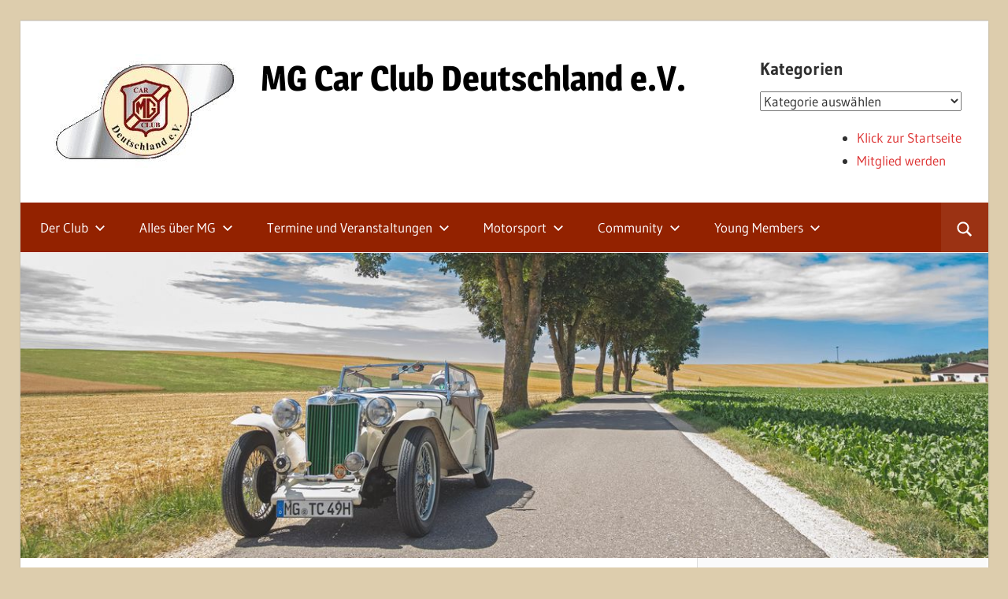

--- FILE ---
content_type: text/html; charset=UTF-8
request_url: https://www.mgcc.de/termine-und-treffen/2022-07-14/
body_size: 81237
content:
<!DOCTYPE html>
<html lang="de">

<head>
<meta charset="UTF-8">
<meta name="viewport" content="width=device-width, initial-scale=1">
<link rel="profile" href="http://gmpg.org/xfn/11">
<link rel="pingback" href="https://www.mgcc.de/xmlrpc.php">

<title>Termine und Treffen &#8211; MG Car Club Deutschland e.V.</title>
<meta name='robots' content='max-image-preview:large' />
<link rel="alternate" type="application/rss+xml" title="MG Car Club Deutschland e.V. &raquo; Feed" href="https://www.mgcc.de/feed/" />
<link rel="alternate" type="application/rss+xml" title="MG Car Club Deutschland e.V. &raquo; Kommentar-Feed" href="https://www.mgcc.de/comments/feed/" />
<link rel="alternate" title="oEmbed (JSON)" type="application/json+oembed" href="https://www.mgcc.de/wp-json/oembed/1.0/embed?url=https%3A%2F%2Fwww.mgcc.de%2Ftermine-und-treffen%2F" />
<link rel="alternate" title="oEmbed (XML)" type="text/xml+oembed" href="https://www.mgcc.de/wp-json/oembed/1.0/embed?url=https%3A%2F%2Fwww.mgcc.de%2Ftermine-und-treffen%2F&#038;format=xml" />
<style id='wp-img-auto-sizes-contain-inline-css' type='text/css'>
img:is([sizes=auto i],[sizes^="auto," i]){contain-intrinsic-size:3000px 1500px}
/*# sourceURL=wp-img-auto-sizes-contain-inline-css */
</style>
<link rel='stylesheet' id='wellington-theme-fonts-css' href='https://www.mgcc.de/wp-content/fonts/4abbcfbe9e31793ddeaed2c6d48f6fd1.css?ver=20201110' type='text/css' media='all' />
<style id='wp-emoji-styles-inline-css' type='text/css'>

	img.wp-smiley, img.emoji {
		display: inline !important;
		border: none !important;
		box-shadow: none !important;
		height: 1em !important;
		width: 1em !important;
		margin: 0 0.07em !important;
		vertical-align: -0.1em !important;
		background: none !important;
		padding: 0 !important;
	}
/*# sourceURL=wp-emoji-styles-inline-css */
</style>
<style id='wp-block-library-inline-css' type='text/css'>
:root{--wp-block-synced-color:#7a00df;--wp-block-synced-color--rgb:122,0,223;--wp-bound-block-color:var(--wp-block-synced-color);--wp-editor-canvas-background:#ddd;--wp-admin-theme-color:#007cba;--wp-admin-theme-color--rgb:0,124,186;--wp-admin-theme-color-darker-10:#006ba1;--wp-admin-theme-color-darker-10--rgb:0,107,160.5;--wp-admin-theme-color-darker-20:#005a87;--wp-admin-theme-color-darker-20--rgb:0,90,135;--wp-admin-border-width-focus:2px}@media (min-resolution:192dpi){:root{--wp-admin-border-width-focus:1.5px}}.wp-element-button{cursor:pointer}:root .has-very-light-gray-background-color{background-color:#eee}:root .has-very-dark-gray-background-color{background-color:#313131}:root .has-very-light-gray-color{color:#eee}:root .has-very-dark-gray-color{color:#313131}:root .has-vivid-green-cyan-to-vivid-cyan-blue-gradient-background{background:linear-gradient(135deg,#00d084,#0693e3)}:root .has-purple-crush-gradient-background{background:linear-gradient(135deg,#34e2e4,#4721fb 50%,#ab1dfe)}:root .has-hazy-dawn-gradient-background{background:linear-gradient(135deg,#faaca8,#dad0ec)}:root .has-subdued-olive-gradient-background{background:linear-gradient(135deg,#fafae1,#67a671)}:root .has-atomic-cream-gradient-background{background:linear-gradient(135deg,#fdd79a,#004a59)}:root .has-nightshade-gradient-background{background:linear-gradient(135deg,#330968,#31cdcf)}:root .has-midnight-gradient-background{background:linear-gradient(135deg,#020381,#2874fc)}:root{--wp--preset--font-size--normal:16px;--wp--preset--font-size--huge:42px}.has-regular-font-size{font-size:1em}.has-larger-font-size{font-size:2.625em}.has-normal-font-size{font-size:var(--wp--preset--font-size--normal)}.has-huge-font-size{font-size:var(--wp--preset--font-size--huge)}.has-text-align-center{text-align:center}.has-text-align-left{text-align:left}.has-text-align-right{text-align:right}.has-fit-text{white-space:nowrap!important}#end-resizable-editor-section{display:none}.aligncenter{clear:both}.items-justified-left{justify-content:flex-start}.items-justified-center{justify-content:center}.items-justified-right{justify-content:flex-end}.items-justified-space-between{justify-content:space-between}.screen-reader-text{border:0;clip-path:inset(50%);height:1px;margin:-1px;overflow:hidden;padding:0;position:absolute;width:1px;word-wrap:normal!important}.screen-reader-text:focus{background-color:#ddd;clip-path:none;color:#444;display:block;font-size:1em;height:auto;left:5px;line-height:normal;padding:15px 23px 14px;text-decoration:none;top:5px;width:auto;z-index:100000}html :where(.has-border-color){border-style:solid}html :where([style*=border-top-color]){border-top-style:solid}html :where([style*=border-right-color]){border-right-style:solid}html :where([style*=border-bottom-color]){border-bottom-style:solid}html :where([style*=border-left-color]){border-left-style:solid}html :where([style*=border-width]){border-style:solid}html :where([style*=border-top-width]){border-top-style:solid}html :where([style*=border-right-width]){border-right-style:solid}html :where([style*=border-bottom-width]){border-bottom-style:solid}html :where([style*=border-left-width]){border-left-style:solid}html :where(img[class*=wp-image-]){height:auto;max-width:100%}:where(figure){margin:0 0 1em}html :where(.is-position-sticky){--wp-admin--admin-bar--position-offset:var(--wp-admin--admin-bar--height,0px)}@media screen and (max-width:600px){html :where(.is-position-sticky){--wp-admin--admin-bar--position-offset:0px}}

/*# sourceURL=wp-block-library-inline-css */
</style><style id='global-styles-inline-css' type='text/css'>
:root{--wp--preset--aspect-ratio--square: 1;--wp--preset--aspect-ratio--4-3: 4/3;--wp--preset--aspect-ratio--3-4: 3/4;--wp--preset--aspect-ratio--3-2: 3/2;--wp--preset--aspect-ratio--2-3: 2/3;--wp--preset--aspect-ratio--16-9: 16/9;--wp--preset--aspect-ratio--9-16: 9/16;--wp--preset--color--black: #000000;--wp--preset--color--cyan-bluish-gray: #abb8c3;--wp--preset--color--white: #ffffff;--wp--preset--color--pale-pink: #f78da7;--wp--preset--color--vivid-red: #cf2e2e;--wp--preset--color--luminous-vivid-orange: #ff6900;--wp--preset--color--luminous-vivid-amber: #fcb900;--wp--preset--color--light-green-cyan: #7bdcb5;--wp--preset--color--vivid-green-cyan: #00d084;--wp--preset--color--pale-cyan-blue: #8ed1fc;--wp--preset--color--vivid-cyan-blue: #0693e3;--wp--preset--color--vivid-purple: #9b51e0;--wp--preset--color--primary: #ee3333;--wp--preset--color--secondary: #d51a1a;--wp--preset--color--tertiary: #bb0000;--wp--preset--color--accent: #3333ee;--wp--preset--color--highlight: #eeee33;--wp--preset--color--light-gray: #fafafa;--wp--preset--color--gray: #999999;--wp--preset--color--dark-gray: #303030;--wp--preset--gradient--vivid-cyan-blue-to-vivid-purple: linear-gradient(135deg,rgb(6,147,227) 0%,rgb(155,81,224) 100%);--wp--preset--gradient--light-green-cyan-to-vivid-green-cyan: linear-gradient(135deg,rgb(122,220,180) 0%,rgb(0,208,130) 100%);--wp--preset--gradient--luminous-vivid-amber-to-luminous-vivid-orange: linear-gradient(135deg,rgb(252,185,0) 0%,rgb(255,105,0) 100%);--wp--preset--gradient--luminous-vivid-orange-to-vivid-red: linear-gradient(135deg,rgb(255,105,0) 0%,rgb(207,46,46) 100%);--wp--preset--gradient--very-light-gray-to-cyan-bluish-gray: linear-gradient(135deg,rgb(238,238,238) 0%,rgb(169,184,195) 100%);--wp--preset--gradient--cool-to-warm-spectrum: linear-gradient(135deg,rgb(74,234,220) 0%,rgb(151,120,209) 20%,rgb(207,42,186) 40%,rgb(238,44,130) 60%,rgb(251,105,98) 80%,rgb(254,248,76) 100%);--wp--preset--gradient--blush-light-purple: linear-gradient(135deg,rgb(255,206,236) 0%,rgb(152,150,240) 100%);--wp--preset--gradient--blush-bordeaux: linear-gradient(135deg,rgb(254,205,165) 0%,rgb(254,45,45) 50%,rgb(107,0,62) 100%);--wp--preset--gradient--luminous-dusk: linear-gradient(135deg,rgb(255,203,112) 0%,rgb(199,81,192) 50%,rgb(65,88,208) 100%);--wp--preset--gradient--pale-ocean: linear-gradient(135deg,rgb(255,245,203) 0%,rgb(182,227,212) 50%,rgb(51,167,181) 100%);--wp--preset--gradient--electric-grass: linear-gradient(135deg,rgb(202,248,128) 0%,rgb(113,206,126) 100%);--wp--preset--gradient--midnight: linear-gradient(135deg,rgb(2,3,129) 0%,rgb(40,116,252) 100%);--wp--preset--font-size--small: 13px;--wp--preset--font-size--medium: 20px;--wp--preset--font-size--large: 36px;--wp--preset--font-size--x-large: 42px;--wp--preset--spacing--20: 0.44rem;--wp--preset--spacing--30: 0.67rem;--wp--preset--spacing--40: 1rem;--wp--preset--spacing--50: 1.5rem;--wp--preset--spacing--60: 2.25rem;--wp--preset--spacing--70: 3.38rem;--wp--preset--spacing--80: 5.06rem;--wp--preset--shadow--natural: 6px 6px 9px rgba(0, 0, 0, 0.2);--wp--preset--shadow--deep: 12px 12px 50px rgba(0, 0, 0, 0.4);--wp--preset--shadow--sharp: 6px 6px 0px rgba(0, 0, 0, 0.2);--wp--preset--shadow--outlined: 6px 6px 0px -3px rgb(255, 255, 255), 6px 6px rgb(0, 0, 0);--wp--preset--shadow--crisp: 6px 6px 0px rgb(0, 0, 0);}:where(.is-layout-flex){gap: 0.5em;}:where(.is-layout-grid){gap: 0.5em;}body .is-layout-flex{display: flex;}.is-layout-flex{flex-wrap: wrap;align-items: center;}.is-layout-flex > :is(*, div){margin: 0;}body .is-layout-grid{display: grid;}.is-layout-grid > :is(*, div){margin: 0;}:where(.wp-block-columns.is-layout-flex){gap: 2em;}:where(.wp-block-columns.is-layout-grid){gap: 2em;}:where(.wp-block-post-template.is-layout-flex){gap: 1.25em;}:where(.wp-block-post-template.is-layout-grid){gap: 1.25em;}.has-black-color{color: var(--wp--preset--color--black) !important;}.has-cyan-bluish-gray-color{color: var(--wp--preset--color--cyan-bluish-gray) !important;}.has-white-color{color: var(--wp--preset--color--white) !important;}.has-pale-pink-color{color: var(--wp--preset--color--pale-pink) !important;}.has-vivid-red-color{color: var(--wp--preset--color--vivid-red) !important;}.has-luminous-vivid-orange-color{color: var(--wp--preset--color--luminous-vivid-orange) !important;}.has-luminous-vivid-amber-color{color: var(--wp--preset--color--luminous-vivid-amber) !important;}.has-light-green-cyan-color{color: var(--wp--preset--color--light-green-cyan) !important;}.has-vivid-green-cyan-color{color: var(--wp--preset--color--vivid-green-cyan) !important;}.has-pale-cyan-blue-color{color: var(--wp--preset--color--pale-cyan-blue) !important;}.has-vivid-cyan-blue-color{color: var(--wp--preset--color--vivid-cyan-blue) !important;}.has-vivid-purple-color{color: var(--wp--preset--color--vivid-purple) !important;}.has-black-background-color{background-color: var(--wp--preset--color--black) !important;}.has-cyan-bluish-gray-background-color{background-color: var(--wp--preset--color--cyan-bluish-gray) !important;}.has-white-background-color{background-color: var(--wp--preset--color--white) !important;}.has-pale-pink-background-color{background-color: var(--wp--preset--color--pale-pink) !important;}.has-vivid-red-background-color{background-color: var(--wp--preset--color--vivid-red) !important;}.has-luminous-vivid-orange-background-color{background-color: var(--wp--preset--color--luminous-vivid-orange) !important;}.has-luminous-vivid-amber-background-color{background-color: var(--wp--preset--color--luminous-vivid-amber) !important;}.has-light-green-cyan-background-color{background-color: var(--wp--preset--color--light-green-cyan) !important;}.has-vivid-green-cyan-background-color{background-color: var(--wp--preset--color--vivid-green-cyan) !important;}.has-pale-cyan-blue-background-color{background-color: var(--wp--preset--color--pale-cyan-blue) !important;}.has-vivid-cyan-blue-background-color{background-color: var(--wp--preset--color--vivid-cyan-blue) !important;}.has-vivid-purple-background-color{background-color: var(--wp--preset--color--vivid-purple) !important;}.has-black-border-color{border-color: var(--wp--preset--color--black) !important;}.has-cyan-bluish-gray-border-color{border-color: var(--wp--preset--color--cyan-bluish-gray) !important;}.has-white-border-color{border-color: var(--wp--preset--color--white) !important;}.has-pale-pink-border-color{border-color: var(--wp--preset--color--pale-pink) !important;}.has-vivid-red-border-color{border-color: var(--wp--preset--color--vivid-red) !important;}.has-luminous-vivid-orange-border-color{border-color: var(--wp--preset--color--luminous-vivid-orange) !important;}.has-luminous-vivid-amber-border-color{border-color: var(--wp--preset--color--luminous-vivid-amber) !important;}.has-light-green-cyan-border-color{border-color: var(--wp--preset--color--light-green-cyan) !important;}.has-vivid-green-cyan-border-color{border-color: var(--wp--preset--color--vivid-green-cyan) !important;}.has-pale-cyan-blue-border-color{border-color: var(--wp--preset--color--pale-cyan-blue) !important;}.has-vivid-cyan-blue-border-color{border-color: var(--wp--preset--color--vivid-cyan-blue) !important;}.has-vivid-purple-border-color{border-color: var(--wp--preset--color--vivid-purple) !important;}.has-vivid-cyan-blue-to-vivid-purple-gradient-background{background: var(--wp--preset--gradient--vivid-cyan-blue-to-vivid-purple) !important;}.has-light-green-cyan-to-vivid-green-cyan-gradient-background{background: var(--wp--preset--gradient--light-green-cyan-to-vivid-green-cyan) !important;}.has-luminous-vivid-amber-to-luminous-vivid-orange-gradient-background{background: var(--wp--preset--gradient--luminous-vivid-amber-to-luminous-vivid-orange) !important;}.has-luminous-vivid-orange-to-vivid-red-gradient-background{background: var(--wp--preset--gradient--luminous-vivid-orange-to-vivid-red) !important;}.has-very-light-gray-to-cyan-bluish-gray-gradient-background{background: var(--wp--preset--gradient--very-light-gray-to-cyan-bluish-gray) !important;}.has-cool-to-warm-spectrum-gradient-background{background: var(--wp--preset--gradient--cool-to-warm-spectrum) !important;}.has-blush-light-purple-gradient-background{background: var(--wp--preset--gradient--blush-light-purple) !important;}.has-blush-bordeaux-gradient-background{background: var(--wp--preset--gradient--blush-bordeaux) !important;}.has-luminous-dusk-gradient-background{background: var(--wp--preset--gradient--luminous-dusk) !important;}.has-pale-ocean-gradient-background{background: var(--wp--preset--gradient--pale-ocean) !important;}.has-electric-grass-gradient-background{background: var(--wp--preset--gradient--electric-grass) !important;}.has-midnight-gradient-background{background: var(--wp--preset--gradient--midnight) !important;}.has-small-font-size{font-size: var(--wp--preset--font-size--small) !important;}.has-medium-font-size{font-size: var(--wp--preset--font-size--medium) !important;}.has-large-font-size{font-size: var(--wp--preset--font-size--large) !important;}.has-x-large-font-size{font-size: var(--wp--preset--font-size--x-large) !important;}
/*# sourceURL=global-styles-inline-css */
</style>

<style id='classic-theme-styles-inline-css' type='text/css'>
/*! This file is auto-generated */
.wp-block-button__link{color:#fff;background-color:#32373c;border-radius:9999px;box-shadow:none;text-decoration:none;padding:calc(.667em + 2px) calc(1.333em + 2px);font-size:1.125em}.wp-block-file__button{background:#32373c;color:#fff;text-decoration:none}
/*# sourceURL=/wp-includes/css/classic-themes.min.css */
</style>
<link rel='stylesheet' id='contact-form-7-css' href='https://www.mgcc.de/wp-content/plugins/contact-form-7/includes/css/styles.css?ver=6.1.4' type='text/css' media='all' />
<link rel='stylesheet' id='events-manager-css' href='https://www.mgcc.de/wp-content/plugins/events-manager/includes/css/events-manager.min.css?ver=7.2.3.1' type='text/css' media='all' />
<style id='events-manager-inline-css' type='text/css'>
body .em { --font-family : inherit; --font-weight : inherit; --font-size : 1em; --line-height : inherit; }
/*# sourceURL=events-manager-inline-css */
</style>
<link rel='stylesheet' id='wellington-stylesheet-css' href='https://www.mgcc.de/wp-content/themes/wellington/style.css?ver=2.2.1' type='text/css' media='all' />
<style id='wellington-stylesheet-inline-css' type='text/css'>
.site-description, .type-post .entry-footer .entry-author { position: absolute; clip: rect(1px, 1px, 1px, 1px); width: 1px; height: 1px; overflow: hidden; }
/*# sourceURL=wellington-stylesheet-inline-css */
</style>
<link rel='stylesheet' id='wellington-safari-flexbox-fixes-css' href='https://www.mgcc.de/wp-content/themes/wellington/assets/css/safari-flexbox-fixes.css?ver=20200420' type='text/css' media='all' />
<link rel='stylesheet' id='tablepress-default-css' href='https://www.mgcc.de/wp-content/plugins/tablepress/css/build/default.css?ver=3.2.6' type='text/css' media='all' />
<link rel='stylesheet' id='wellington-pro-css' href='https://www.mgcc.de/wp-content/plugins/wellington-pro/assets/css/wellington-pro.css?ver=2.0.7' type='text/css' media='all' />
<style id='wellington-pro-inline-css' type='text/css'>
:root {--navi-background-color: #932200;--link-color: #dd3333;--site-title-color: #000000;--title-color: #000000;}@media only screen and (min-width: 85em) {.header-main {padding-top: 1.5em;padding-bottom: 1.5em;}}
/*# sourceURL=wellington-pro-inline-css */
</style>
<link rel='stylesheet' id='awpcp-font-awesome-css' href='https://www.mgcc.de/wp-content/plugins/another-wordpress-classifieds-plugin/resources/vendors/fontawesome/css/all.min.css?ver=5.2.0' type='text/css' media='all' />
<link rel='stylesheet' id='awpcp-frontend-style-css' href='https://www.mgcc.de/wp-content/plugins/another-wordpress-classifieds-plugin/resources/css/awpcpstyle.css?ver=4.4.3' type='text/css' media='all' />
<script type="text/javascript" src="https://www.mgcc.de/wp-includes/js/jquery/jquery.min.js?ver=3.7.1" id="jquery-core-js"></script>
<script type="text/javascript" src="https://www.mgcc.de/wp-includes/js/jquery/jquery-migrate.min.js?ver=3.4.1" id="jquery-migrate-js"></script>
<script type="text/javascript" src="https://www.mgcc.de/wp-includes/js/jquery/ui/core.min.js?ver=1.13.3" id="jquery-ui-core-js"></script>
<script type="text/javascript" src="https://www.mgcc.de/wp-includes/js/jquery/ui/mouse.min.js?ver=1.13.3" id="jquery-ui-mouse-js"></script>
<script type="text/javascript" src="https://www.mgcc.de/wp-includes/js/jquery/ui/sortable.min.js?ver=1.13.3" id="jquery-ui-sortable-js"></script>
<script type="text/javascript" src="https://www.mgcc.de/wp-includes/js/jquery/ui/datepicker.min.js?ver=1.13.3" id="jquery-ui-datepicker-js"></script>
<script type="text/javascript" id="jquery-ui-datepicker-js-after">
/* <![CDATA[ */
jQuery(function(jQuery){jQuery.datepicker.setDefaults({"closeText":"Schlie\u00dfen","currentText":"Heute","monthNames":["Januar","Februar","M\u00e4rz","April","Mai","Juni","Juli","August","September","Oktober","November","Dezember"],"monthNamesShort":["Jan.","Feb.","M\u00e4rz","Apr.","Mai","Juni","Juli","Aug.","Sep.","Okt.","Nov.","Dez."],"nextText":"Weiter","prevText":"Zur\u00fcck","dayNames":["Sonntag","Montag","Dienstag","Mittwoch","Donnerstag","Freitag","Samstag"],"dayNamesShort":["So.","Mo.","Di.","Mi.","Do.","Fr.","Sa."],"dayNamesMin":["S","M","D","M","D","F","S"],"dateFormat":"d. MM yy","firstDay":1,"isRTL":false});});
//# sourceURL=jquery-ui-datepicker-js-after
/* ]]> */
</script>
<script type="text/javascript" src="https://www.mgcc.de/wp-includes/js/jquery/ui/resizable.min.js?ver=1.13.3" id="jquery-ui-resizable-js"></script>
<script type="text/javascript" src="https://www.mgcc.de/wp-includes/js/jquery/ui/draggable.min.js?ver=1.13.3" id="jquery-ui-draggable-js"></script>
<script type="text/javascript" src="https://www.mgcc.de/wp-includes/js/jquery/ui/controlgroup.min.js?ver=1.13.3" id="jquery-ui-controlgroup-js"></script>
<script type="text/javascript" src="https://www.mgcc.de/wp-includes/js/jquery/ui/checkboxradio.min.js?ver=1.13.3" id="jquery-ui-checkboxradio-js"></script>
<script type="text/javascript" src="https://www.mgcc.de/wp-includes/js/jquery/ui/button.min.js?ver=1.13.3" id="jquery-ui-button-js"></script>
<script type="text/javascript" src="https://www.mgcc.de/wp-includes/js/jquery/ui/dialog.min.js?ver=1.13.3" id="jquery-ui-dialog-js"></script>
<script type="text/javascript" id="events-manager-js-extra">
/* <![CDATA[ */
var EM = {"ajaxurl":"https://www.mgcc.de/wp-admin/admin-ajax.php","locationajaxurl":"https://www.mgcc.de/wp-admin/admin-ajax.php?action=locations_search","firstDay":"1","locale":"de","dateFormat":"yy-mm-dd","ui_css":"https://www.mgcc.de/wp-content/plugins/events-manager/includes/css/jquery-ui/build.min.css","show24hours":"1","is_ssl":"1","autocomplete_limit":"10","calendar":{"breakpoints":{"small":560,"medium":908,"large":false},"month_format":"M Y"},"phone":"","datepicker":{"format":"d.m.Y","locale":"de"},"search":{"breakpoints":{"small":650,"medium":850,"full":false}},"url":"https://www.mgcc.de/wp-content/plugins/events-manager","assets":{"input.em-uploader":{"js":{"em-uploader":{"url":"https://www.mgcc.de/wp-content/plugins/events-manager/includes/js/em-uploader.js?v=7.2.3.1","event":"em_uploader_ready"}}},".em-event-editor":{"js":{"event-editor":{"url":"https://www.mgcc.de/wp-content/plugins/events-manager/includes/js/events-manager-event-editor.js?v=7.2.3.1","event":"em_event_editor_ready"}},"css":{"event-editor":"https://www.mgcc.de/wp-content/plugins/events-manager/includes/css/events-manager-event-editor.min.css?v=7.2.3.1"}},".em-recurrence-sets, .em-timezone":{"js":{"luxon":{"url":"luxon/luxon.js?v=7.2.3.1","event":"em_luxon_ready"}}},".em-booking-form, #em-booking-form, .em-booking-recurring, .em-event-booking-form":{"js":{"em-bookings":{"url":"https://www.mgcc.de/wp-content/plugins/events-manager/includes/js/bookingsform.js?v=7.2.3.1","event":"em_booking_form_js_loaded"}}},"#em-opt-archetypes":{"js":{"archetypes":"https://www.mgcc.de/wp-content/plugins/events-manager/includes/js/admin-archetype-editor.js?v=7.2.3.1","archetypes_ms":"https://www.mgcc.de/wp-content/plugins/events-manager/includes/js/admin-archetypes.js?v=7.2.3.1","qs":"qs/qs.js?v=7.2.3.1"}}},"cached":"1","bookingInProgress":"Bitte warte, w\u00e4hrend die Buchung abgeschickt wird.","tickets_save":"Ticket speichern","bookingajaxurl":"https://www.mgcc.de/wp-admin/admin-ajax.php","bookings_export_save":"Buchungen exportieren","bookings_settings_save":"Einstellungen speichern","booking_delete":"Bist du dir sicher, dass du es l\u00f6schen m\u00f6chtest?","booking_offset":"30","bookings":{"submit_button":{"text":{"default":"Buchung abschicken","free":"Buchung abschicken","payment":"Buchung abschicken","processing":"Processing ..."}},"update_listener":""},"bb_full":"Ausverkauft","bb_book":"Jetzt buchen","bb_booking":"Buche ...","bb_booked":"Buchung Abgesendet","bb_error":"Buchung Fehler. Nochmal versuchen?","bb_cancel":"Stornieren","bb_canceling":"Stornieren ...","bb_cancelled":"Abgesagt","bb_cancel_error":"Stornierung Fehler. Nochmal versuchen?","txt_search":"Suche","txt_searching":"Suche...","txt_loading":"Wird geladen\u00a0\u2026","event_detach_warning":"Bist du sicher, dass du diese sich wiederholende Veranstaltung herausl\u00f6sen willst? Wenn du dies tun, verlierst du alle Buchungsinformationen und die alten wiederkehrenden Veranstaltung werden gel\u00f6scht.","delete_recurrence_warning":"Bist du sicher, dass du alle Wiederholungen dieser Veranstaltung l\u00f6schen willst? Alle Veranstaltungen werden in den Papierkorb verschoben.","disable_bookings_warning":"Bist du sicher, dass du Buchungen deaktivieren willst? Wenn du das tust und speicherst, wirst du alle bisherigen Buchungen verlieren. Wenn du nur weitere Buchungen verhindern willst, reduziere die Anzahl der verf\u00fcgbaren Pl\u00e4tze auf die Anzahl der bisherigen Buchungen.","booking_warning_cancel":"Bist du sicher, dass du deine Buchung stornieren willst?"};
//# sourceURL=events-manager-js-extra
/* ]]> */
</script>
<script type="text/javascript" src="https://www.mgcc.de/wp-content/plugins/events-manager/includes/js/events-manager.js?ver=7.2.3.1" id="events-manager-js"></script>
<script type="text/javascript" src="https://www.mgcc.de/wp-content/plugins/events-manager/includes/external/flatpickr/l10n/de.js?ver=7.2.3.1" id="em-flatpickr-localization-js"></script>
<script type="text/javascript" src="https://www.mgcc.de/wp-content/themes/wellington/assets/js/svgxuse.min.js?ver=1.2.6" id="svgxuse-js"></script>
<link rel="https://api.w.org/" href="https://www.mgcc.de/wp-json/" /><link rel="alternate" title="JSON" type="application/json" href="https://www.mgcc.de/wp-json/wp/v2/pages/99" /><link rel="EditURI" type="application/rsd+xml" title="RSD" href="https://www.mgcc.de/xmlrpc.php?rsd" />
<meta name="generator" content="WordPress 6.9" />
<link rel='shortlink' href='https://www.mgcc.de/?p=99' />
<style type="text/css" id="custom-background-css">
body.custom-background { background-color: #ddcdad; }
</style>
	<link rel="canonical" href="https://www.mgcc.de/termine-und-treffen/" />
<link rel="icon" href="https://www.mgcc.de/wp-content/uploads/2020/06/cropped-wp_icon_mgcc-32x32.png" sizes="32x32" />
<link rel="icon" href="https://www.mgcc.de/wp-content/uploads/2020/06/cropped-wp_icon_mgcc-192x192.png" sizes="192x192" />
<link rel="apple-touch-icon" href="https://www.mgcc.de/wp-content/uploads/2020/06/cropped-wp_icon_mgcc-180x180.png" />
<meta name="msapplication-TileImage" content="https://www.mgcc.de/wp-content/uploads/2020/06/cropped-wp_icon_mgcc-270x270.png" />
</head>

<body class="wp-singular page-template-default page page-id-99 page-parent custom-background wp-custom-logo wp-embed-responsive wp-theme-wellington post-layout-one-column">

	
	<div id="header-top" class="header-bar-wrap"></div>

	<div id="page" class="hfeed site">

		<a class="skip-link screen-reader-text" href="#content">Zum Inhalt springen</a>

		
		<header id="masthead" class="site-header clearfix" role="banner">

			<div class="header-main container clearfix">

				<div id="logo" class="site-branding clearfix">

					<a href="https://www.mgcc.de/" class="custom-logo-link" rel="home"><img width="250" height="144" src="https://www.mgcc.de/wp-content/uploads/2018/01/cropped-flügel_250_weiss.jpg" class="custom-logo" alt="MG Car Club Deutschland e.V." decoding="async" /></a>					
			<p class="site-title"><a href="https://www.mgcc.de/" rel="home">MG Car Club Deutschland e.V.</a></p>

								
			<p class="site-description">MG Car Club Deutschland e.V</p>

			
				</div><!-- .site-branding -->

				<div class="header-widgets clearfix">

					<aside id="categories-2" class="header-widget widget_categories"><h4 class="header-widget-title">Kategorien</h4><form action="https://www.mgcc.de" method="get"><label class="screen-reader-text" for="cat">Kategorien</label><select  name='cat' id='cat' class='postform'>
	<option value='-1'>Kategorie auswählen</option>
	<option class="level-0" value="11">Aktuelles</option>
	<option class="level-0" value="13">Aktuelles aus dem Motorsport</option>
	<option class="level-0" value="31">Clubmeisterschaft</option>
	<option class="level-0" value="18">Der Club</option>
	<option class="level-0" value="16">Kaufberatung</option>
	<option class="level-0" value="37">Literatur</option>
	<option class="level-0" value="30">Rallyes</option>
	<option class="level-0" value="33">Rundstrecke</option>
	<option class="level-0" value="38">Satzung-Impressum-Datenschutz</option>
	<option class="level-0" value="29">Sonstiges</option>
	<option class="level-0" value="23">Sporttermine</option>
	<option class="level-0" value="17">Stammtische</option>
	<option class="level-0" value="1">Uncategorized</option>
	<option class="level-0" value="12">Veranstalter-Info</option>
	<option class="level-0" value="14">Veranstaltungen</option>
	<option class="level-0" value="72">Video</option>
</select>
</form><script type="text/javascript">
/* <![CDATA[ */

( ( dropdownId ) => {
	const dropdown = document.getElementById( dropdownId );
	function onSelectChange() {
		setTimeout( () => {
			if ( 'escape' === dropdown.dataset.lastkey ) {
				return;
			}
			if ( dropdown.value && parseInt( dropdown.value ) > 0 && dropdown instanceof HTMLSelectElement ) {
				dropdown.parentElement.submit();
			}
		}, 250 );
	}
	function onKeyUp( event ) {
		if ( 'Escape' === event.key ) {
			dropdown.dataset.lastkey = 'escape';
		} else {
			delete dropdown.dataset.lastkey;
		}
	}
	function onClick() {
		delete dropdown.dataset.lastkey;
	}
	dropdown.addEventListener( 'keyup', onKeyUp );
	dropdown.addEventListener( 'click', onClick );
	dropdown.addEventListener( 'change', onSelectChange );
})( "cat" );

//# sourceURL=WP_Widget_Categories%3A%3Awidget
/* ]]> */
</script>
</aside><aside id="nav_menu-5" class="header-widget widget_nav_menu"><div class="menu-header-menue-container"><ul id="menu-header-menue" class="menu"><li id="menu-item-15856" class="menu-item menu-item-type-custom menu-item-object-custom menu-item-home menu-item-15856"><a href="https://www.mgcc.de/">Klick zur Startseite</a></li>
<li id="menu-item-15857" class="menu-item menu-item-type-custom menu-item-object-custom menu-item-15857"><a href="https://www.mgcc.de/?page_id=15047">Mitglied werden</a></li>
</ul></div></aside>
				</div><!-- .header-widgets -->

			</div><!-- .header-main -->

			

	<div id="main-navigation-wrap" class="primary-navigation-wrap">

		
			<div class="header-search">

				<button class="header-search-icon" aria-label="Suchformular öffnen" aria-expanded="false" aria-controls="header-search-dropdown" >
					<svg class="icon icon-search" aria-hidden="true" role="img"> <use xlink:href="https://www.mgcc.de/wp-content/themes/wellington/assets/icons/genericons-neue.svg#search"></use> </svg>				</button>

				<div id="header-search-dropdown" class="header-search-form" >
					
<form role="search" method="get" class="search-form" action="https://www.mgcc.de/">
	<label>
		<span class="screen-reader-text">Suchen nach:</span>
		<input type="search" class="search-field"
			placeholder="Suchen …"
			value="" name="s"
			title="Suchen nach:" />
	</label>
	<button type="submit" class="search-submit">
		<svg class="icon icon-search" aria-hidden="true" role="img"> <use xlink:href="https://www.mgcc.de/wp-content/themes/wellington/assets/icons/genericons-neue.svg#search"></use> </svg>		<span class="screen-reader-text">Suchen</span>
	</button>
</form>
				</div>

			</div>

			
		<button class="primary-menu-toggle menu-toggle" aria-controls="primary-menu" aria-expanded="false" >
			<svg class="icon icon-menu" aria-hidden="true" role="img"> <use xlink:href="https://www.mgcc.de/wp-content/themes/wellington/assets/icons/genericons-neue.svg#menu"></use> </svg><svg class="icon icon-close" aria-hidden="true" role="img"> <use xlink:href="https://www.mgcc.de/wp-content/themes/wellington/assets/icons/genericons-neue.svg#close"></use> </svg>			<span class="menu-toggle-text">Navigation</span>
		</button>

		<div class="primary-navigation">

			<nav id="site-navigation" class="main-navigation" role="navigation"  aria-label="Primäres Menü">

				<ul id="primary-menu" class="menu"><li id="menu-item-15881" class="menu-item menu-item-type-custom menu-item-object-custom menu-item-has-children menu-item-15881"><a>Der Club<svg class="icon icon-expand" aria-hidden="true" role="img"> <use xlink:href="https://www.mgcc.de/wp-content/themes/wellington/assets/icons/genericons-neue.svg#expand"></use> </svg></a>
<ul class="sub-menu">
	<li id="menu-item-15886" class="menu-item menu-item-type-post_type menu-item-object-page menu-item-15886"><a href="https://www.mgcc.de/126-2/">Das sind wir</a></li>
	<li id="menu-item-20661" class="menu-item menu-item-type-post_type menu-item-object-page menu-item-20661"><a href="https://www.mgcc.de/move-green/">Move Green</a></li>
	<li id="menu-item-15887" class="menu-item menu-item-type-post_type menu-item-object-page menu-item-15887"><a href="https://www.mgcc.de/die-spezialisten/">Die Spezialisten</a></li>
	<li id="menu-item-15888" class="menu-item menu-item-type-post_type menu-item-object-page menu-item-15888"><a href="https://www.mgcc.de/mg-kurier/">MG Kurier</a></li>
	<li id="menu-item-15889" class="menu-item menu-item-type-post_type menu-item-object-page menu-item-15889"><a href="https://www.mgcc.de/mitglied-werden/">Mitglied werden</a></li>
	<li id="menu-item-15890" class="menu-item menu-item-type-post_type menu-item-object-page menu-item-15890"><a href="https://www.mgcc.de/vorteile-der-mitgliedschaft/">Vorteile der Mitgliedschaft</a></li>
	<li id="menu-item-15891" class="menu-item menu-item-type-post_type menu-item-object-page menu-item-15891"><a href="https://www.mgcc.de/mitgliederdaten-aendern/">Mitgliederdaten ändern</a></li>
	<li id="menu-item-15892" class="menu-item menu-item-type-post_type menu-item-object-page menu-item-15892"><a href="https://www.mgcc.de/clubshop/">Clubshop</a></li>
	<li id="menu-item-15893" class="menu-item menu-item-type-post_type menu-item-object-page menu-item-15893"><a href="https://www.mgcc.de/webmaster-kontakt/">Webmaster</a></li>
	<li id="menu-item-16283" class="menu-item menu-item-type-taxonomy menu-item-object-category menu-item-16283"><a href="https://www.mgcc.de/category/satzung-impressum-datenschutz/">Satzung-Impressum-Datenschutz</a></li>
</ul>
</li>
<li id="menu-item-15882" class="menu-item menu-item-type-custom menu-item-object-custom menu-item-has-children menu-item-15882"><a>Alles über MG<svg class="icon icon-expand" aria-hidden="true" role="img"> <use xlink:href="https://www.mgcc.de/wp-content/themes/wellington/assets/icons/genericons-neue.svg#expand"></use> </svg></a>
<ul class="sub-menu">
	<li id="menu-item-15894" class="menu-item menu-item-type-post_type menu-item-object-page menu-item-15894"><a href="https://www.mgcc.de/mg-modelle/">MG Modelle</a></li>
	<li id="menu-item-15895" class="menu-item menu-item-type-post_type menu-item-object-page menu-item-15895"><a href="https://www.mgcc.de/der-gruender/">Der Gründer</a></li>
	<li id="menu-item-15896" class="menu-item menu-item-type-post_type menu-item-object-page menu-item-15896"><a href="https://www.mgcc.de/das-oktagon/">Das Oktagon</a></li>
	<li id="menu-item-15897" class="menu-item menu-item-type-post_type menu-item-object-page menu-item-15897"><a href="https://www.mgcc.de/die-mg-geschichte/">Die MG Geschichte</a></li>
	<li id="menu-item-15898" class="menu-item menu-item-type-post_type menu-item-object-page menu-item-15898"><a href="https://www.mgcc.de/mg-in-deutschland/">MG in Deutschland</a></li>
	<li id="menu-item-15899" class="menu-item menu-item-type-post_type menu-item-object-page menu-item-15899"><a href="https://www.mgcc.de/mg-memorabilia/">MG-Memorabilia</a></li>
</ul>
</li>
<li id="menu-item-15883" class="menu-item menu-item-type-custom menu-item-object-custom current-menu-ancestor current-menu-parent menu-item-has-children menu-item-15883"><a>Termine und Veranstaltungen<svg class="icon icon-expand" aria-hidden="true" role="img"> <use xlink:href="https://www.mgcc.de/wp-content/themes/wellington/assets/icons/genericons-neue.svg#expand"></use> </svg></a>
<ul class="sub-menu">
	<li id="menu-item-15900" class="menu-item menu-item-type-post_type menu-item-object-page current-menu-item page_item page-item-99 current_page_item menu-item-15900"><a href="https://www.mgcc.de/termine-und-treffen/" aria-current="page">Termine und Treffen</a></li>
	<li id="menu-item-17035" class="menu-item menu-item-type-post_type menu-item-object-page menu-item-17035"><a href="https://www.mgcc.de/teilnahmebedingungen/">Wichtig: Teilnahmebedingungen</a></li>
	<li id="menu-item-20493" class="menu-item menu-item-type-post_type menu-item-object-page menu-item-20493"><a href="https://www.mgcc.de/anmelde-seite-fuer-veranstaltungen/">Anmeldeseite für Veranstaltungen</a></li>
	<li id="menu-item-22618" class="menu-item menu-item-type-post_type menu-item-object-page menu-item-22618"><a href="https://www.mgcc.de/mg-events-als-pdf-datei/">Download Termine</a></li>
</ul>
</li>
<li id="menu-item-15884" class="menu-item menu-item-type-custom menu-item-object-custom menu-item-has-children menu-item-15884"><a>Motorsport<svg class="icon icon-expand" aria-hidden="true" role="img"> <use xlink:href="https://www.mgcc.de/wp-content/themes/wellington/assets/icons/genericons-neue.svg#expand"></use> </svg></a>
<ul class="sub-menu">
	<li id="menu-item-15901" class="menu-item menu-item-type-taxonomy menu-item-object-category menu-item-15901"><a href="https://www.mgcc.de/category/motorsport/">Aktuelles aus dem Motorsport</a></li>
	<li id="menu-item-15903" class="menu-item menu-item-type-custom menu-item-object-custom menu-item-has-children menu-item-15903"><a>Clubmeisterschaft<svg class="icon icon-expand" aria-hidden="true" role="img"> <use xlink:href="https://www.mgcc.de/wp-content/themes/wellington/assets/icons/genericons-neue.svg#expand"></use> </svg></a>
	<ul class="sub-menu">
		<li id="menu-item-15905" class="menu-item menu-item-type-post_type menu-item-object-post menu-item-15905"><a href="https://www.mgcc.de/die-clubmeister-seit-1972/">Ehrentafel: Die Clubmeister seit 1972</a></li>
		<li id="menu-item-15906" class="menu-item menu-item-type-post_type menu-item-object-page menu-item-15906"><a href="https://www.mgcc.de/motorsport/clubmeisterschaft/regelwerk-clubmeisterschaft/">Regelwerk Clubmeisterschaft</a></li>
	</ul>
</li>
	<li id="menu-item-15904" class="menu-item menu-item-type-custom menu-item-object-custom menu-item-has-children menu-item-15904"><a>Veranstalter Info<svg class="icon icon-expand" aria-hidden="true" role="img"> <use xlink:href="https://www.mgcc.de/wp-content/themes/wellington/assets/icons/genericons-neue.svg#expand"></use> </svg></a>
	<ul class="sub-menu">
		<li id="menu-item-15910" class="menu-item menu-item-type-post_type menu-item-object-page menu-item-15910"><a href="https://www.mgcc.de/motorsport/literatur/">Literatur</a></li>
		<li id="menu-item-15907" class="menu-item menu-item-type-post_type menu-item-object-page menu-item-15907"><a href="https://www.mgcc.de/motorsport/rundstrecke/">Rundstrecke</a></li>
		<li id="menu-item-15911" class="menu-item menu-item-type-taxonomy menu-item-object-category menu-item-15911"><a href="https://www.mgcc.de/category/rallyes/">Rallyes</a></li>
		<li id="menu-item-15909" class="menu-item menu-item-type-post_type menu-item-object-page menu-item-15909"><a href="https://www.mgcc.de/motorsport/ori-orientierungsfahrt/">Ori – Orientierungsfahrt</a></li>
	</ul>
</li>
</ul>
</li>
<li id="menu-item-15885" class="menu-item menu-item-type-custom menu-item-object-custom menu-item-has-children menu-item-15885"><a>Community<svg class="icon icon-expand" aria-hidden="true" role="img"> <use xlink:href="https://www.mgcc.de/wp-content/themes/wellington/assets/icons/genericons-neue.svg#expand"></use> </svg></a>
<ul class="sub-menu">
	<li id="menu-item-15912" class="menu-item menu-item-type-post_type menu-item-object-page menu-item-15912"><a href="https://www.mgcc.de/mg-car-club-deutschland-facebook/">MG Car Club Deutschland Facebook</a></li>
	<li id="menu-item-15927" class="menu-item menu-item-type-post_type menu-item-object-page menu-item-15927"><a href="https://www.mgcc.de/mg-carclub-deutschland-auf-youtube/">MG Car Club Deutschland auf Youtube</a></li>
	<li id="menu-item-15925" class="menu-item menu-item-type-custom menu-item-object-custom menu-item-has-children menu-item-15925"><a>MG Kleinanzeigen<svg class="icon icon-expand" aria-hidden="true" role="img"> <use xlink:href="https://www.mgcc.de/wp-content/themes/wellington/assets/icons/genericons-neue.svg#expand"></use> </svg></a>
	<ul class="sub-menu">
		<li id="menu-item-15915" class="menu-item menu-item-type-post_type menu-item-object-page menu-item-15915"><a href="https://www.mgcc.de/mg-kleinanzeigen/alle-anzeigen-anzeigen/">Alle Anzeigen anzeigen</a></li>
		<li id="menu-item-33421" class="menu-item menu-item-type-post_type menu-item-object-page menu-item-33421"><a href="https://www.mgcc.de/mg-kleinanzeigen-2/hinweise-bitte-lesen/">Anzeige erstellen Hinweise lesen</a></li>
		<li id="menu-item-15917" class="menu-item menu-item-type-post_type menu-item-object-page menu-item-15917"><a href="https://www.mgcc.de/mg-kleinanzeigen/anzeige-editieren/">Anzeige editieren</a></li>
	</ul>
</li>
	<li id="menu-item-15922" class="menu-item menu-item-type-post_type menu-item-object-page menu-item-15922"><a href="https://www.mgcc.de/mg-treffs-und-stammtische/">MG Treffs und Stammtische</a></li>
</ul>
</li>
<li id="menu-item-32878" class="menu-item menu-item-type-custom menu-item-object-custom menu-item-has-children menu-item-32878"><a>Young Members<svg class="icon icon-expand" aria-hidden="true" role="img"> <use xlink:href="https://www.mgcc.de/wp-content/themes/wellington/assets/icons/genericons-neue.svg#expand"></use> </svg></a>
<ul class="sub-menu">
	<li id="menu-item-32879" class="menu-item menu-item-type-post_type menu-item-object-page menu-item-32879"><a href="https://www.mgcc.de/young-members/">Young Members</a></li>
</ul>
</li>
</ul>			</nav><!-- #site-navigation -->

		</div><!-- .primary-navigation -->

	</div>



		</header><!-- #masthead -->

		
		
			<div id="headimg" class="header-image">

			
				<img src="https://www.mgcc.de/wp-content/uploads/2023/01/MGL0257.jpg" srcset="https://www.mgcc.de/wp-content/uploads/2023/01/MGL0257.jpg 1270w, https://www.mgcc.de/wp-content/uploads/2023/01/MGL0257-300x94.jpg 300w, https://www.mgcc.de/wp-content/uploads/2023/01/MGL0257-1024x323.jpg 1024w, https://www.mgcc.de/wp-content/uploads/2023/01/MGL0257-768x242.jpg 768w, https://www.mgcc.de/wp-content/uploads/2023/01/MGL0257-640x202.jpg 640w" width="1270" height="400" alt="MG Car Club Deutschland e.V.">

			
			</div>

			
		
		
		<div id="content" class="site-content container clearfix">

	<section id="primary" class="content-single content-area">
		<main id="main" class="site-main" role="main">

			
<article id="post-99" class="post-99 page type-page status-publish hentry">

	
	<header class="entry-header">

		<h1 class="page-title">Veranstaltungen - 14 Juli 22</h1>
	</header><!-- .entry-header -->

	<div class="entry-content clearfix">

		<div id="em-wrapper">Keine  Veranstaltungen</div>
		
	</div><!-- .entry-content -->

</article>

<div id="comments" class="comments-area">

	
	
	
	
</div><!-- #comments -->

		</main><!-- #main -->
	</section><!-- #primary -->

	
	<section id="secondary" class="sidebar widget-area clearfix" role="complementary">

		<aside id="nav_menu-3" class="widget widget_nav_menu clearfix"><div class="menu-klick-zur-startseite-container"><ul id="menu-klick-zur-startseite" class="menu"><li id="menu-item-14992" class="menu-item menu-item-type-custom menu-item-object-custom menu-item-home menu-item-14992"><a href="https://www.mgcc.de">klick zur Startseite</a></li>
</ul></div></aside><aside id="search-2" class="widget widget_search clearfix">
<form role="search" method="get" class="search-form" action="https://www.mgcc.de/">
	<label>
		<span class="screen-reader-text">Suchen nach:</span>
		<input type="search" class="search-field"
			placeholder="Suchen …"
			value="" name="s"
			title="Suchen nach:" />
	</label>
	<button type="submit" class="search-submit">
		<svg class="icon icon-search" aria-hidden="true" role="img"> <use xlink:href="https://www.mgcc.de/wp-content/themes/wellington/assets/icons/genericons-neue.svg#search"></use> </svg>		<span class="screen-reader-text">Suchen</span>
	</button>
</form>
</aside><aside id="text-3" class="widget widget_text clearfix"><div class="widget-header"><h3 class="widget-title">Herzlich willkommen beim MG Car Club Deutschland e. V.</h3></div>			<div class="textwidget"><p>Der MG Car Club ist einer der größten Markenclubs der Welt. Weltweit sind mehr als 35.000 MG-Fahrer in zahlreichen MG-Clubs organisiert. Der MG Car Club Deutschland e.V. ist dem englischen Mutterclub in Abingdon als „affiliated centre“ angeschlossen. Unsere Mitglieder sind damit Teil einer weltweit einmaligen MG-Gemeinde und genießen es, rund um den Globus bei internationalen Meetings und Events „zu Hause“ zu sein. Als echter Markenclub betreuen wir mit unseren Spezialisten die gesamte Bandbreite der über 100-jährigen MG-Geschichte &#8211; von Vorkriegsfahrzeugen aus den Gründerjahren über die Klassiker der 50er bis 70er Jahre bis hin zum MGF/TF und Z-Serie, sowie dem neuen elektrischen Cyberster und leben „the marque of friendship“. Denn neben den Autos sind uns die persönlichen Kontakte, national und international, sehr wichtig. Und deshalb ist der Partner/die Partnerin beim MG Car Club „auto“matisch ebenfalls als Mitglied dabei (wenn nicht anders gewünscht). Natürlich ohne Mehrkosten!</p>
<p><a href="http://www.mgcc.de/?page_id=15047">Jetzt Mitglied werden&#8230;</a></p>
<p>&nbsp;</p>
</div>
		</aside><aside id="em_calendar-3" class="widget widget_em_calendar clearfix"><div class="widget-header"><h3 class="widget-title">Kalender</h3></div>		<div class="em em-view-container" id="em-view-1717327251" data-view="calendar">
			<div class="em pixelbones em-calendar preview-modal responsive-dateclick-modal size-small" data-scope="all" data-preview-tooltips-trigger="" id="em-calendar-1717327251" data-view-id="1717327251" data-view-type="calendar" data-month="07" data-year="2022" data-timezone="">
	<section class="em-cal-nav em-cal-nav-normal">
			<div class="month input">
					<form action="" method="get">
				<input type="month" class="em-month-picker" value="2022-07" data-month-value="Juli 2022">
				<span class="toggle"></span>
			</form>
			</div>
			<div class="month-nav input">
		<a class="em-calnav em-calnav-prev" href="/termine-und-treffen/2022-07-14/?mo=6&#038;yr=2022" data-disabled="0" >
			<svg viewBox="0 0 15 15" xmlns="http://www.w3.org/2000/svg"><path d="M10 14L3 7.5L10 1" stroke="#555" stroke-linecap="square"></path></svg>
		</a>
					<a href="/termine-und-treffen/2022-07-14/?mo=01&#038;yr=2026" class="em-calnav-today button button-secondary size-large size-medium " >
				Heute			</a>
				<a class="em-calnav em-calnav-next" href="/termine-und-treffen/2022-07-14/?mo=8&#038;yr=2022" data-disabled="0" >
			<svg viewBox="0 0 15 15" xmlns="http://www.w3.org/2000/svg"><path d="M5 14L12 7.5L5 1" stroke="#555" stroke-linecap="square"></path></svg>
		</a>
	</div>
	</section><section class="em-cal-head em-cal-week-days em-cal-days size-large">
			<div class="em-cal-day em-cal-col-0">Mo.</div>
				<div class="em-cal-day em-cal-col-1">Di.</div>
				<div class="em-cal-day em-cal-col-2">Mi.</div>
				<div class="em-cal-day em-cal-col-3">Do.</div>
				<div class="em-cal-day em-cal-col-4">Fr.</div>
				<div class="em-cal-day em-cal-col-5">Sa.</div>
				<div class="em-cal-day em-cal-col-6">So.</div>
		</section>
<section class="em-cal-head em-cal-week-days em-cal-days size-small size-medium">
			<div class="em-cal-day em-cal-col-0">M</div>
				<div class="em-cal-day em-cal-col-1">D</div>
				<div class="em-cal-day em-cal-col-2">M</div>
				<div class="em-cal-day em-cal-col-3">D</div>
				<div class="em-cal-day em-cal-col-4">F</div>
				<div class="em-cal-day em-cal-col-5">S</div>
				<div class="em-cal-day em-cal-col-6">S</div>
		</section><section class="em-cal-body em-cal-days event-style-pill even-aspect">
			<div class="eventless-pre em-cal-day em-cal-col-1">
							<div class="em-cal-day-date">
					<span>27</span>
				</div>
					</div>
				<div class="eventless-pre em-cal-day em-cal-col-2">
							<div class="em-cal-day-date">
					<span>28</span>
				</div>
					</div>
				<div class="eventless-pre em-cal-day em-cal-col-3">
							<div class="em-cal-day-date">
					<span>29</span>
				</div>
					</div>
				<div class="eventless-pre em-cal-day em-cal-col-4">
							<div class="em-cal-day-date">
					<span>30</span>
				</div>
					</div>
				<div class="eventless em-cal-day em-cal-col-5">
							<div class="em-cal-day-date">
					<span>1</span>
				</div>
					</div>
				<div class="eventless em-cal-day em-cal-col-6">
							<div class="em-cal-day-date">
					<span>2</span>
				</div>
					</div>
				<div class="eventless em-cal-day em-cal-col-7">
							<div class="em-cal-day-date">
					<span>3</span>
				</div>
					</div>
				<div class="eventless em-cal-day em-cal-col-1">
							<div class="em-cal-day-date">
					<span>4</span>
				</div>
					</div>
				<div class="eventless em-cal-day em-cal-col-2">
							<div class="em-cal-day-date">
					<span>5</span>
				</div>
					</div>
				<div class="eventless em-cal-day em-cal-col-3">
							<div class="em-cal-day-date">
					<span>6</span>
				</div>
					</div>
				<div class="eventless em-cal-day em-cal-col-4">
							<div class="em-cal-day-date">
					<span>7</span>
				</div>
					</div>
				<div class="eventless em-cal-day em-cal-col-5">
							<div class="em-cal-day-date">
					<span>8</span>
				</div>
					</div>
				<div class="eventless em-cal-day em-cal-col-6">
							<div class="em-cal-day-date">
					<span>9</span>
				</div>
					</div>
				<div class="eventless em-cal-day em-cal-col-7">
							<div class="em-cal-day-date">
					<span>10</span>
				</div>
					</div>
				<div class="eventless em-cal-day em-cal-col-1">
							<div class="em-cal-day-date">
					<span>11</span>
				</div>
					</div>
				<div class="eventless em-cal-day em-cal-col-2">
							<div class="em-cal-day-date">
					<span>12</span>
				</div>
					</div>
				<div class="eventless em-cal-day em-cal-col-3">
							<div class="em-cal-day-date">
					<span>13</span>
				</div>
					</div>
				<div class="eventless em-cal-day em-cal-col-4">
							<div class="em-cal-day-date">
					<span>14</span>
				</div>
					</div>
				<div class="eventless em-cal-day em-cal-col-5">
							<div class="em-cal-day-date">
					<span>15</span>
				</div>
					</div>
				<div class="eventless em-cal-day em-cal-col-6">
							<div class="em-cal-day-date">
					<span>16</span>
				</div>
					</div>
				<div class="eventless em-cal-day em-cal-col-7">
							<div class="em-cal-day-date">
					<span>17</span>
				</div>
					</div>
				<div class="eventless em-cal-day em-cal-col-1">
							<div class="em-cal-day-date">
					<span>18</span>
				</div>
					</div>
				<div class="eventless em-cal-day em-cal-col-2">
							<div class="em-cal-day-date">
					<span>19</span>
				</div>
					</div>
				<div class="eventless em-cal-day em-cal-col-3">
							<div class="em-cal-day-date">
					<span>20</span>
				</div>
					</div>
				<div class="eventless em-cal-day em-cal-col-4">
							<div class="em-cal-day-date">
					<span>21</span>
				</div>
					</div>
				<div class="eventless em-cal-day em-cal-col-5">
							<div class="em-cal-day-date">
					<span>22</span>
				</div>
					</div>
				<div class="eventless em-cal-day em-cal-col-6">
							<div class="em-cal-day-date">
					<span>23</span>
				</div>
					</div>
				<div class="eventless em-cal-day em-cal-col-7">
							<div class="em-cal-day-date">
					<span>24</span>
				</div>
					</div>
				<div class="eventless em-cal-day em-cal-col-1">
							<div class="em-cal-day-date">
					<span>25</span>
				</div>
					</div>
				<div class="eventless em-cal-day em-cal-col-2">
							<div class="em-cal-day-date">
					<span>26</span>
				</div>
					</div>
				<div class="eventless em-cal-day em-cal-col-3">
							<div class="em-cal-day-date">
					<span>27</span>
				</div>
					</div>
				<div class="eventless em-cal-day em-cal-col-4">
							<div class="em-cal-day-date">
					<span>28</span>
				</div>
					</div>
				<div class="eventless em-cal-day em-cal-col-5">
							<div class="em-cal-day-date">
					<span>29</span>
				</div>
					</div>
				<div class="eventless em-cal-day em-cal-col-6">
							<div class="em-cal-day-date">
					<span>30</span>
				</div>
					</div>
				<div class="eventless em-cal-day em-cal-col-7">
							<div class="em-cal-day-date">
					<span>31</span>
				</div>
					</div>
		</section><section class="em-cal-events-content" id="em-cal-events-content-1717327251">
																																																																																																																	</section></div>
<script>
	{
		let el = document.getElementById('em-calendar-1717327251').querySelector('.em-cal-body');
		let width = el.firstElementChild.getBoundingClientRect().width;
		if (width > 0) {
			el.style.setProperty('--grid-auto-rows', 'minmax(' + width + 'px, auto)');
		}
	}
</script>			<div class="em-view-custom-data" id="em-view-custom-data-1717327251">
								<form class="em-view-custom-data-search" id="em-view-custom-data-search-1717327251">
										<input type="hidden" name="css" value="0">
										<input type="hidden" name="search_action" value="search_events">
										<input type="hidden" name="search_advanced_text" value="Erweiterte Suche anzeigen">
										<input type="hidden" name="search_text_show" value="Erweiterte Suche anzeigen">
										<input type="hidden" name="search_text_hide" value="Erweiterte Suche verbergen">
										<input type="hidden" name="search_button" value="Suche">
										<input type="hidden" name="saved_searches" value="">
										<input type="hidden" name="search_advanced_style" value="accordion">
										<input type="hidden" name="search_multiselect_style" value="always-open">
										<input type="hidden" name="sorting" value="">
										<input type="hidden" name="search_term_main" value="0">
										<input type="hidden" name="search_term" value="0">
										<input type="hidden" name="search_term_label" value="Suche">
										<input type="hidden" name="search_term_advanced" value="0">
										<input type="hidden" name="search_term_label_advanced" value="Suche">
										<input type="hidden" name="search_geo" value="1">
										<input type="hidden" name="geo_label" value="Nahe ...">
										<input type="hidden" name="search_geo_advanced" value="1">
										<input type="hidden" name="geo_label_advanced" value="Nahe ...">
										<input type="hidden" name="search_geo_units" value="0">
										<input type="hidden" name="geo_units_label" value="Innerhalb">
										<input type="hidden" name="geo_distance_values" value="5,10,25,50,100">
										<input type="hidden" name="search_scope" value="1">
										<input type="hidden" name="scope_label" value="Daten">
										<input type="hidden" name="scope_seperator" value="und">
										<input type="hidden" name="scope_format" value="M j">
										<input type="hidden" name="search_scope_advanced" value="1">
										<input type="hidden" name="scope_label_advanced" value="Daten">
										<input type="hidden" name="scope_seperator_advanced" value="und">
										<input type="hidden" name="scope_format_advanced" value="M j">
										<input type="hidden" name="search_eventful_main" value="0">
										<input type="hidden" name="search_eventful" value="0">
										<input type="hidden" name="search_eventful_locations_label" value="Orte mit vielen Veranstaltungen?">
										<input type="hidden" name="search_eventful_locations_tooltip" value="Nur Orte mit bevorstehenden Veranstaltungen anzeigen.">
										<input type="hidden" name="search_categories" value="1">
										<input type="hidden" name="category_label" value="Kategorie">
										<input type="hidden" name="categories_label" value="Alle Kategorien">
										<input type="hidden" name="categories_placeholder" value="Suche Kategorien">
										<input type="hidden" name="categories_clear_text" value="Clear Selected">
										<input type="hidden" name="categories_count_text" value="%d Selected">
										<input type="hidden" name="categories_include" value="">
										<input type="hidden" name="categories_exclude" value="">
										<input type="hidden" name="search_tags" value="0">
										<input type="hidden" name="tag_label" value="Schlagwörter">
										<input type="hidden" name="tags_label" value="All Tags">
										<input type="hidden" name="tags_placeholder" value="Suche Schlagwörter">
										<input type="hidden" name="tags_clear_text" value="Clear Selected">
										<input type="hidden" name="tags_count_text" value="%d Selected">
										<input type="hidden" name="tags_include" value="">
										<input type="hidden" name="tags_exclude" value="">
										<input type="hidden" name="search_countries" value="1">
										<input type="hidden" name="country_label" value="Land">
										<input type="hidden" name="countries_label" value="Alle Länder">
										<input type="hidden" name="search_regions" value="1">
										<input type="hidden" name="region_label" value="Region">
										<input type="hidden" name="search_states" value="1">
										<input type="hidden" name="state_label" value="Bundesland">
										<input type="hidden" name="search_towns" value="0">
										<input type="hidden" name="town_label" value="Ort">
										<input type="hidden" name="show_main" value="1">
										<input type="hidden" name="show_advanced" value="1">
										<input type="hidden" name="advanced_mode" value="modal">
										<input type="hidden" name="advanced_hidden" value="1">
										<input type="hidden" name="advanced_trigger" value="1">
										<input type="hidden" name="main_classes" value="em-search-legacy,has-search-geo,has-search-main,has-advanced,advanced-hidden">
										<input type="hidden" name="css_classes_advanced" value="">
										<input type="hidden" name="id" value="1717327251">
										<input type="hidden" name="scope" value="all">
										<input type="hidden" name="calendar_size" value="">
										<input type="hidden" name="has_advanced_trigger" value="0">
									</form>
				<form class="em-view-custom-data-calendar" id="em-view-custom-data-calendar-1717327251">
											<input type="hidden" name="title" value="Kalender">
											<input type="hidden" name="long_events" value="1">
											<input type="hidden" name="event_archetype" value="event">
											<input type="hidden" name="id" value="1717327251">
											<input type="hidden" name="scope" value="all">
											<input type="hidden" name="calendar_size" value="">
											<input type="hidden" name="has_advanced_trigger" value="0">
									</form>
			</div>
		</div>
		</aside><aside id="custom_html-7" class="widget_text widget widget_custom_html clearfix"><div class="textwidget custom-html-widget"><!DOCTYPE html PUBLIC "-//W3C//DTD HTML 4.01 Transitional//EN">
<html>
<head>
  <meta content="text/html; charset=ISO-8859-1"
 http-equiv="content-type">
  <title></title>
</head>
<body>
	<!-- auskommentiert,da links nicht funktionieren/ Günter
<a href="https://www.mgcc.de/?cat=38">Satzung</a><br>
<a href="https://www.mgcc.de/?cat=38">Impressum</a><br>
<a href="https://www.mgcc.de/?cat=38">Datenschutzerkl&auml;rung</a>
Letzte Zeile des Kommentars -->
</body>
</html>

</div></aside><aside id="archives-4" class="widget widget_archive clearfix"><div class="widget-header"><h3 class="widget-title">monatliches Archiv</h3></div>		<label class="screen-reader-text" for="archives-dropdown-4">monatliches Archiv</label>
		<select id="archives-dropdown-4" name="archive-dropdown">
			
			<option value="">Monat auswählen</option>
				<option value='https://www.mgcc.de/2026/01/'> Januar 2026 </option>
	<option value='https://www.mgcc.de/2025/12/'> Dezember 2025 </option>
	<option value='https://www.mgcc.de/2025/11/'> November 2025 </option>
	<option value='https://www.mgcc.de/2025/10/'> Oktober 2025 </option>
	<option value='https://www.mgcc.de/2025/09/'> September 2025 </option>
	<option value='https://www.mgcc.de/2025/08/'> August 2025 </option>
	<option value='https://www.mgcc.de/2025/07/'> Juli 2025 </option>
	<option value='https://www.mgcc.de/2025/06/'> Juni 2025 </option>
	<option value='https://www.mgcc.de/2025/05/'> Mai 2025 </option>
	<option value='https://www.mgcc.de/2025/04/'> April 2025 </option>
	<option value='https://www.mgcc.de/2025/03/'> März 2025 </option>
	<option value='https://www.mgcc.de/2025/02/'> Februar 2025 </option>
	<option value='https://www.mgcc.de/2025/01/'> Januar 2025 </option>
	<option value='https://www.mgcc.de/2024/12/'> Dezember 2024 </option>
	<option value='https://www.mgcc.de/2024/11/'> November 2024 </option>
	<option value='https://www.mgcc.de/2024/10/'> Oktober 2024 </option>
	<option value='https://www.mgcc.de/2024/09/'> September 2024 </option>
	<option value='https://www.mgcc.de/2024/08/'> August 2024 </option>
	<option value='https://www.mgcc.de/2024/07/'> Juli 2024 </option>
	<option value='https://www.mgcc.de/2024/06/'> Juni 2024 </option>
	<option value='https://www.mgcc.de/2024/05/'> Mai 2024 </option>
	<option value='https://www.mgcc.de/2024/04/'> April 2024 </option>
	<option value='https://www.mgcc.de/2024/03/'> März 2024 </option>
	<option value='https://www.mgcc.de/2024/02/'> Februar 2024 </option>
	<option value='https://www.mgcc.de/2024/01/'> Januar 2024 </option>
	<option value='https://www.mgcc.de/2023/12/'> Dezember 2023 </option>
	<option value='https://www.mgcc.de/2023/11/'> November 2023 </option>
	<option value='https://www.mgcc.de/2023/10/'> Oktober 2023 </option>
	<option value='https://www.mgcc.de/2023/09/'> September 2023 </option>
	<option value='https://www.mgcc.de/2023/08/'> August 2023 </option>
	<option value='https://www.mgcc.de/2023/07/'> Juli 2023 </option>
	<option value='https://www.mgcc.de/2023/06/'> Juni 2023 </option>
	<option value='https://www.mgcc.de/2023/05/'> Mai 2023 </option>
	<option value='https://www.mgcc.de/2023/04/'> April 2023 </option>
	<option value='https://www.mgcc.de/2023/03/'> März 2023 </option>
	<option value='https://www.mgcc.de/2023/02/'> Februar 2023 </option>
	<option value='https://www.mgcc.de/2023/01/'> Januar 2023 </option>
	<option value='https://www.mgcc.de/2022/12/'> Dezember 2022 </option>
	<option value='https://www.mgcc.de/2022/11/'> November 2022 </option>
	<option value='https://www.mgcc.de/2022/10/'> Oktober 2022 </option>
	<option value='https://www.mgcc.de/2022/09/'> September 2022 </option>
	<option value='https://www.mgcc.de/2022/08/'> August 2022 </option>
	<option value='https://www.mgcc.de/2022/07/'> Juli 2022 </option>
	<option value='https://www.mgcc.de/2022/05/'> Mai 2022 </option>
	<option value='https://www.mgcc.de/2022/04/'> April 2022 </option>
	<option value='https://www.mgcc.de/2022/03/'> März 2022 </option>
	<option value='https://www.mgcc.de/2022/02/'> Februar 2022 </option>
	<option value='https://www.mgcc.de/2022/01/'> Januar 2022 </option>
	<option value='https://www.mgcc.de/2021/12/'> Dezember 2021 </option>
	<option value='https://www.mgcc.de/2021/11/'> November 2021 </option>
	<option value='https://www.mgcc.de/2021/10/'> Oktober 2021 </option>
	<option value='https://www.mgcc.de/2021/09/'> September 2021 </option>
	<option value='https://www.mgcc.de/2021/08/'> August 2021 </option>
	<option value='https://www.mgcc.de/2021/06/'> Juni 2021 </option>
	<option value='https://www.mgcc.de/2021/05/'> Mai 2021 </option>
	<option value='https://www.mgcc.de/2021/04/'> April 2021 </option>
	<option value='https://www.mgcc.de/2021/02/'> Februar 2021 </option>
	<option value='https://www.mgcc.de/2021/01/'> Januar 2021 </option>
	<option value='https://www.mgcc.de/2020/12/'> Dezember 2020 </option>
	<option value='https://www.mgcc.de/2020/11/'> November 2020 </option>
	<option value='https://www.mgcc.de/2020/10/'> Oktober 2020 </option>
	<option value='https://www.mgcc.de/2020/09/'> September 2020 </option>
	<option value='https://www.mgcc.de/2020/08/'> August 2020 </option>
	<option value='https://www.mgcc.de/2020/07/'> Juli 2020 </option>
	<option value='https://www.mgcc.de/2020/06/'> Juni 2020 </option>
	<option value='https://www.mgcc.de/2020/05/'> Mai 2020 </option>
	<option value='https://www.mgcc.de/2020/04/'> April 2020 </option>
	<option value='https://www.mgcc.de/2020/03/'> März 2020 </option>
	<option value='https://www.mgcc.de/2020/02/'> Februar 2020 </option>
	<option value='https://www.mgcc.de/2020/01/'> Januar 2020 </option>
	<option value='https://www.mgcc.de/2019/12/'> Dezember 2019 </option>
	<option value='https://www.mgcc.de/2019/11/'> November 2019 </option>
	<option value='https://www.mgcc.de/2019/10/'> Oktober 2019 </option>
	<option value='https://www.mgcc.de/2019/09/'> September 2019 </option>
	<option value='https://www.mgcc.de/2019/08/'> August 2019 </option>
	<option value='https://www.mgcc.de/2019/07/'> Juli 2019 </option>
	<option value='https://www.mgcc.de/2019/06/'> Juni 2019 </option>
	<option value='https://www.mgcc.de/2019/05/'> Mai 2019 </option>
	<option value='https://www.mgcc.de/2019/04/'> April 2019 </option>
	<option value='https://www.mgcc.de/2019/03/'> März 2019 </option>
	<option value='https://www.mgcc.de/2019/02/'> Februar 2019 </option>
	<option value='https://www.mgcc.de/2019/01/'> Januar 2019 </option>
	<option value='https://www.mgcc.de/2018/12/'> Dezember 2018 </option>
	<option value='https://www.mgcc.de/2018/11/'> November 2018 </option>
	<option value='https://www.mgcc.de/2018/10/'> Oktober 2018 </option>
	<option value='https://www.mgcc.de/2018/09/'> September 2018 </option>
	<option value='https://www.mgcc.de/2018/08/'> August 2018 </option>
	<option value='https://www.mgcc.de/2018/07/'> Juli 2018 </option>
	<option value='https://www.mgcc.de/2018/06/'> Juni 2018 </option>
	<option value='https://www.mgcc.de/2018/05/'> Mai 2018 </option>
	<option value='https://www.mgcc.de/2018/04/'> April 2018 </option>
	<option value='https://www.mgcc.de/2018/03/'> März 2018 </option>
	<option value='https://www.mgcc.de/2018/02/'> Februar 2018 </option>
	<option value='https://www.mgcc.de/2018/01/'> Januar 2018 </option>
	<option value='https://www.mgcc.de/2017/12/'> Dezember 2017 </option>
	<option value='https://www.mgcc.de/2017/11/'> November 2017 </option>
	<option value='https://www.mgcc.de/2017/10/'> Oktober 2017 </option>
	<option value='https://www.mgcc.de/2017/09/'> September 2017 </option>
	<option value='https://www.mgcc.de/2017/08/'> August 2017 </option>
	<option value='https://www.mgcc.de/2017/07/'> Juli 2017 </option>
	<option value='https://www.mgcc.de/2017/06/'> Juni 2017 </option>
	<option value='https://www.mgcc.de/2017/05/'> Mai 2017 </option>
	<option value='https://www.mgcc.de/2017/04/'> April 2017 </option>
	<option value='https://www.mgcc.de/2017/03/'> März 2017 </option>
	<option value='https://www.mgcc.de/2017/02/'> Februar 2017 </option>
	<option value='https://www.mgcc.de/2017/01/'> Januar 2017 </option>
	<option value='https://www.mgcc.de/2016/12/'> Dezember 2016 </option>
	<option value='https://www.mgcc.de/2016/11/'> November 2016 </option>
	<option value='https://www.mgcc.de/2016/10/'> Oktober 2016 </option>
	<option value='https://www.mgcc.de/2016/09/'> September 2016 </option>
	<option value='https://www.mgcc.de/2016/08/'> August 2016 </option>
	<option value='https://www.mgcc.de/2016/07/'> Juli 2016 </option>
	<option value='https://www.mgcc.de/2016/06/'> Juni 2016 </option>
	<option value='https://www.mgcc.de/2016/05/'> Mai 2016 </option>
	<option value='https://www.mgcc.de/2016/04/'> April 2016 </option>
	<option value='https://www.mgcc.de/2016/03/'> März 2016 </option>
	<option value='https://www.mgcc.de/2016/02/'> Februar 2016 </option>
	<option value='https://www.mgcc.de/2016/01/'> Januar 2016 </option>
	<option value='https://www.mgcc.de/2015/11/'> November 2015 </option>
	<option value='https://www.mgcc.de/2015/10/'> Oktober 2015 </option>
	<option value='https://www.mgcc.de/2015/09/'> September 2015 </option>
	<option value='https://www.mgcc.de/2015/08/'> August 2015 </option>
	<option value='https://www.mgcc.de/2015/07/'> Juli 2015 </option>
	<option value='https://www.mgcc.de/2015/06/'> Juni 2015 </option>
	<option value='https://www.mgcc.de/2015/05/'> Mai 2015 </option>
	<option value='https://www.mgcc.de/2015/04/'> April 2015 </option>
	<option value='https://www.mgcc.de/2015/03/'> März 2015 </option>
	<option value='https://www.mgcc.de/2015/02/'> Februar 2015 </option>
	<option value='https://www.mgcc.de/2015/01/'> Januar 2015 </option>
	<option value='https://www.mgcc.de/2009/01/'> Januar 2009 </option>
	<option value='https://www.mgcc.de/2008/10/'> Oktober 2008 </option>
	<option value='https://www.mgcc.de/2008/01/'> Januar 2008 </option>
	<option value='https://www.mgcc.de/2003/01/'> Januar 2003 </option>
	<option value='https://www.mgcc.de/2002/01/'> Januar 2002 </option>

		</select>

			<script type="text/javascript">
/* <![CDATA[ */

( ( dropdownId ) => {
	const dropdown = document.getElementById( dropdownId );
	function onSelectChange() {
		setTimeout( () => {
			if ( 'escape' === dropdown.dataset.lastkey ) {
				return;
			}
			if ( dropdown.value ) {
				document.location.href = dropdown.value;
			}
		}, 250 );
	}
	function onKeyUp( event ) {
		if ( 'Escape' === event.key ) {
			dropdown.dataset.lastkey = 'escape';
		} else {
			delete dropdown.dataset.lastkey;
		}
	}
	function onClick() {
		delete dropdown.dataset.lastkey;
	}
	dropdown.addEventListener( 'keyup', onKeyUp );
	dropdown.addEventListener( 'click', onClick );
	dropdown.addEventListener( 'change', onSelectChange );
})( "archives-dropdown-4" );

//# sourceURL=WP_Widget_Archives%3A%3Awidget
/* ]]> */
</script>
</aside>
	</section><!-- #secondary -->



	</div><!-- #content -->

	
			<div id="footer-widgets-bg" class="footer-widgets-background">

				<div id="footer-widgets-wrap" class="footer-widgets-wrap container">

					<div id="footer-widgets" class="footer-widgets clearfix"  role="complementary">

						
						
							<div class="footer-widget-column widget-area">
								<aside id="custom_html-5" class="widget_text widget widget_custom_html clearfix"><div class="widget-header"><h3 class="widget-title">Warum MG Car Club ?</h3></div><div class="textwidget custom-html-widget"><!DOCTYPE html PUBLIC "-//W3C//DTD HTML 4.01 Transitional//EN">
<html>
<head>
  <meta content="text/html; charset=ISO-8859-1"
 https-equiv="content-type">
  <title>footer2</title>
</head>
<body>
Im MG Car Club Deutschland treffen sich Begeisterte aller MG-Typen, vom
fr&uuml;hen Vintage-MG der fr&uuml;hen 30er Jahre, wie die
18/80 Tigress, bis hin zu den modernen Modellen der&nbsp;
MG-Familie, z.B. MGF/TF und MG ZT<br>
Wir&nbsp; leben &bdquo;the marque of friendship&ldquo;. <br>
Neben den Autos sind uns die pers&ouml;nlichen Kontakte, national
und international, sehr wichtig.<br>
<br>
Sicherlich ein guter Grund <span style="font-weight: bold;"><a
 href="https://www.mgcc.de/?page_id=15047">Mitglied
des Clubs</a> zu werden.</span>
</body>
</html>
</div></aside>							</div>

						
						
							<div class="footer-widget-column widget-area">
								<aside id="custom_html-3" class="widget_text widget widget_custom_html clearfix"><div class="widget-header"><h3 class="widget-title">Über den MG Car Club Deutschland</h3></div><div class="textwidget custom-html-widget"><html>
<body>
<span style="font-weight: bold;">Der MGCC ist einer der
gr&ouml;&szlig;ten Markenclubs der Welt. </span>Weltweit
sind mehr als 35.000 MG-Fahrer in zahlreichen MG-Clubs organisiert. <br>
Der MG Car Club Deutschland ist dem englischen Mutterclub MGCC in
Abingdon als &bdquo;affiliated centre&ldquo; angeschlossen und
ist damit Teil dieser weltweiten MG-Gemeinde.<br>
&copy;&nbsp;MG Car Club Deutschland e. V.<br>
<br>
&middot; <a href="https://www.mgcc.de/?page_id=118">Impressum
</a><br>
&middot;
<a href="https://www.mgcc.de/?p=15364">Datenschutz</a>
<br>
&middot;
<a href="https://www.mgcc.de/?p=15362">Satzung</a>
</body>
</html>
</div></aside>							</div>

						
						
							<div class="footer-widget-column widget-area">
								<aside id="custom_html-6" class="widget_text widget widget_custom_html clearfix"><div class="widget-header"><h3 class="widget-title">Clubsekretariat</h3></div><div class="textwidget custom-html-widget"><!DOCTYPE html PUBLIC "-//W3C//DTD HTML 4.01 Transitional//EN">
<html>
<head>
  <meta content="text/html; charset=ISO-8859-1"
 http-equiv="content-type">
  <title></title>
</head>
<body>
<table
 style="text-align: left; background-color: rgb(204, 204, 204); width: 100%;"
 border="0" cellpadding="2" cellspacing="2">
  <tbody>
    <tr style="color: rgb(255, 255, 255);">
      <td style="background-color: rgb(51, 51, 51);"><span
 style="font-weight: bold;">c/o Michael Benecke</span><br>
      <br>
Hauptstra&szlig;e 6<br>
67813 Gerbach<br>
+49 177 3524501<br>
sekretaer@mgcc.de</td>
    </tr>
    <tr>
      <td><img style="width: 200px; height: 114px;"
 alt=""
 src="https://www.mgcc.de/wp-content/uploads/2017/11/adac-korporativclub.png"></td>
    </tr>
		<br>
    <tr>
      <td><img style="width: 200px; height: 114px;"
 alt=""
 src="https://www.mgcc.de/wp-content/uploads/2023/07/Efuel_logo_200.png"></td>
    </tr>
  </tbody>
</table>
<br>
<br>
<br>
</body>
</html></div></aside>							</div>

						
					</div>

				</div>

			</div>

		
	<div id="footer" class="footer-wrap">

		<footer id="colophon" class="site-footer container clearfix" role="contentinfo">

			<nav id="footer-links" class="footer-navigation navigation clearfix" role="navigation"><ul id="menu-klick-zur-startseite-1" class="footer-navigation-menu"><li class="menu-item menu-item-type-custom menu-item-object-custom menu-item-home menu-item-14992"><a href="https://www.mgcc.de">klick zur Startseite</a></li>
</ul></nav><!-- #footer-links -->
			<div id="footer-text" class="site-info">
				




<ul>
  <li>MG Car Club Deutschland e.V.</li>
  <li><a href="http://www.mgcc.de/?page_id=15047">Mitglied
werden</a></li>
</ul>


			</div><!-- .site-info -->

		</footer><!-- #colophon -->

	</div>

</div><!-- #page -->

<script type="speculationrules">
{"prefetch":[{"source":"document","where":{"and":[{"href_matches":"/*"},{"not":{"href_matches":["/wp-*.php","/wp-admin/*","/wp-content/uploads/*","/wp-content/*","/wp-content/plugins/*","/wp-content/themes/wellington/*","/*\\?(.+)"]}},{"not":{"selector_matches":"a[rel~=\"nofollow\"]"}},{"not":{"selector_matches":".no-prefetch, .no-prefetch a"}}]},"eagerness":"conservative"}]}
</script>
		<script type="text/javascript">
			(function() {
				let targetObjectName = 'EM';
				if ( typeof window[targetObjectName] === 'object' && window[targetObjectName] !== null ) {
					Object.assign( window[targetObjectName], []);
				} else {
					console.warn( 'Could not merge extra data: window.' + targetObjectName + ' not found or not an object.' );
				}
			})();
		</script>
		<script type="text/javascript" src="https://www.mgcc.de/wp-includes/js/dist/hooks.min.js?ver=dd5603f07f9220ed27f1" id="wp-hooks-js"></script>
<script type="text/javascript" src="https://www.mgcc.de/wp-includes/js/dist/i18n.min.js?ver=c26c3dc7bed366793375" id="wp-i18n-js"></script>
<script type="text/javascript" id="wp-i18n-js-after">
/* <![CDATA[ */
wp.i18n.setLocaleData( { 'text direction\u0004ltr': [ 'ltr' ] } );
//# sourceURL=wp-i18n-js-after
/* ]]> */
</script>
<script type="text/javascript" src="https://www.mgcc.de/wp-content/plugins/contact-form-7/includes/swv/js/index.js?ver=6.1.4" id="swv-js"></script>
<script type="text/javascript" id="contact-form-7-js-translations">
/* <![CDATA[ */
( function( domain, translations ) {
	var localeData = translations.locale_data[ domain ] || translations.locale_data.messages;
	localeData[""].domain = domain;
	wp.i18n.setLocaleData( localeData, domain );
} )( "contact-form-7", {"translation-revision-date":"2025-10-26 03:28:49+0000","generator":"GlotPress\/4.0.3","domain":"messages","locale_data":{"messages":{"":{"domain":"messages","plural-forms":"nplurals=2; plural=n != 1;","lang":"de"},"This contact form is placed in the wrong place.":["Dieses Kontaktformular wurde an der falschen Stelle platziert."],"Error:":["Fehler:"]}},"comment":{"reference":"includes\/js\/index.js"}} );
//# sourceURL=contact-form-7-js-translations
/* ]]> */
</script>
<script type="text/javascript" id="contact-form-7-js-before">
/* <![CDATA[ */
var wpcf7 = {
    "api": {
        "root": "https:\/\/www.mgcc.de\/wp-json\/",
        "namespace": "contact-form-7\/v1"
    },
    "cached": 1
};
//# sourceURL=contact-form-7-js-before
/* ]]> */
</script>
<script type="text/javascript" src="https://www.mgcc.de/wp-content/plugins/contact-form-7/includes/js/index.js?ver=6.1.4" id="contact-form-7-js"></script>
<script type="text/javascript" id="wellington-navigation-js-extra">
/* <![CDATA[ */
var wellingtonScreenReaderText = {"expand":"Untermen\u00fc \u00f6ffnen","collapse":"Untermen\u00fc schlie\u00dfen","icon":"\u003Csvg class=\"icon icon-expand\" aria-hidden=\"true\" role=\"img\"\u003E \u003Cuse xlink:href=\"https://www.mgcc.de/wp-content/themes/wellington/assets/icons/genericons-neue.svg#expand\"\u003E\u003C/use\u003E \u003C/svg\u003E"};
//# sourceURL=wellington-navigation-js-extra
/* ]]> */
</script>
<script type="text/javascript" src="https://www.mgcc.de/wp-content/themes/wellington/assets/js/navigation.min.js?ver=20220224" id="wellington-navigation-js"></script>
<script type="text/javascript" src="https://www.mgcc.de/wp-content/plugins/wellington-pro/assets/js/header-search.min.js?ver=20220121" id="wellington-pro-header-search-js"></script>
<script type="text/javascript" id="wellington-pro-scroll-to-top-js-extra">
/* <![CDATA[ */
var wellingtonProScrollToTop = {"icon":"\u003Csvg class=\"icon icon-collapse\" aria-hidden=\"true\" role=\"img\"\u003E \u003Cuse xlink:href=\"https://www.mgcc.de/wp-content/themes/wellington/assets/icons/genericons-neue.svg#collapse\"\u003E\u003C/use\u003E \u003C/svg\u003E","label":"Nach oben scrollen"};
//# sourceURL=wellington-pro-scroll-to-top-js-extra
/* ]]> */
</script>
<script type="text/javascript" src="https://www.mgcc.de/wp-content/plugins/wellington-pro/assets/js/scroll-to-top.min.js?ver=20220924" id="wellington-pro-scroll-to-top-js"></script>
<script id="wp-emoji-settings" type="application/json">
{"baseUrl":"https://s.w.org/images/core/emoji/17.0.2/72x72/","ext":".png","svgUrl":"https://s.w.org/images/core/emoji/17.0.2/svg/","svgExt":".svg","source":{"concatemoji":"https://www.mgcc.de/wp-includes/js/wp-emoji-release.min.js?ver=6.9"}}
</script>
<script type="module">
/* <![CDATA[ */
/*! This file is auto-generated */
const a=JSON.parse(document.getElementById("wp-emoji-settings").textContent),o=(window._wpemojiSettings=a,"wpEmojiSettingsSupports"),s=["flag","emoji"];function i(e){try{var t={supportTests:e,timestamp:(new Date).valueOf()};sessionStorage.setItem(o,JSON.stringify(t))}catch(e){}}function c(e,t,n){e.clearRect(0,0,e.canvas.width,e.canvas.height),e.fillText(t,0,0);t=new Uint32Array(e.getImageData(0,0,e.canvas.width,e.canvas.height).data);e.clearRect(0,0,e.canvas.width,e.canvas.height),e.fillText(n,0,0);const a=new Uint32Array(e.getImageData(0,0,e.canvas.width,e.canvas.height).data);return t.every((e,t)=>e===a[t])}function p(e,t){e.clearRect(0,0,e.canvas.width,e.canvas.height),e.fillText(t,0,0);var n=e.getImageData(16,16,1,1);for(let e=0;e<n.data.length;e++)if(0!==n.data[e])return!1;return!0}function u(e,t,n,a){switch(t){case"flag":return n(e,"\ud83c\udff3\ufe0f\u200d\u26a7\ufe0f","\ud83c\udff3\ufe0f\u200b\u26a7\ufe0f")?!1:!n(e,"\ud83c\udde8\ud83c\uddf6","\ud83c\udde8\u200b\ud83c\uddf6")&&!n(e,"\ud83c\udff4\udb40\udc67\udb40\udc62\udb40\udc65\udb40\udc6e\udb40\udc67\udb40\udc7f","\ud83c\udff4\u200b\udb40\udc67\u200b\udb40\udc62\u200b\udb40\udc65\u200b\udb40\udc6e\u200b\udb40\udc67\u200b\udb40\udc7f");case"emoji":return!a(e,"\ud83e\u1fac8")}return!1}function f(e,t,n,a){let r;const o=(r="undefined"!=typeof WorkerGlobalScope&&self instanceof WorkerGlobalScope?new OffscreenCanvas(300,150):document.createElement("canvas")).getContext("2d",{willReadFrequently:!0}),s=(o.textBaseline="top",o.font="600 32px Arial",{});return e.forEach(e=>{s[e]=t(o,e,n,a)}),s}function r(e){var t=document.createElement("script");t.src=e,t.defer=!0,document.head.appendChild(t)}a.supports={everything:!0,everythingExceptFlag:!0},new Promise(t=>{let n=function(){try{var e=JSON.parse(sessionStorage.getItem(o));if("object"==typeof e&&"number"==typeof e.timestamp&&(new Date).valueOf()<e.timestamp+604800&&"object"==typeof e.supportTests)return e.supportTests}catch(e){}return null}();if(!n){if("undefined"!=typeof Worker&&"undefined"!=typeof OffscreenCanvas&&"undefined"!=typeof URL&&URL.createObjectURL&&"undefined"!=typeof Blob)try{var e="postMessage("+f.toString()+"("+[JSON.stringify(s),u.toString(),c.toString(),p.toString()].join(",")+"));",a=new Blob([e],{type:"text/javascript"});const r=new Worker(URL.createObjectURL(a),{name:"wpTestEmojiSupports"});return void(r.onmessage=e=>{i(n=e.data),r.terminate(),t(n)})}catch(e){}i(n=f(s,u,c,p))}t(n)}).then(e=>{for(const n in e)a.supports[n]=e[n],a.supports.everything=a.supports.everything&&a.supports[n],"flag"!==n&&(a.supports.everythingExceptFlag=a.supports.everythingExceptFlag&&a.supports[n]);var t;a.supports.everythingExceptFlag=a.supports.everythingExceptFlag&&!a.supports.flag,a.supports.everything||((t=a.source||{}).concatemoji?r(t.concatemoji):t.wpemoji&&t.twemoji&&(r(t.twemoji),r(t.wpemoji)))});
//# sourceURL=https://www.mgcc.de/wp-includes/js/wp-emoji-loader.min.js
/* ]]> */
</script>

</body>
</html>

<!-- Dynamic page generated in 2.150 seconds. -->
<!-- Cached page generated by WP-Super-Cache on 2026-01-18 12:59:44 -->

<!-- super cache -->